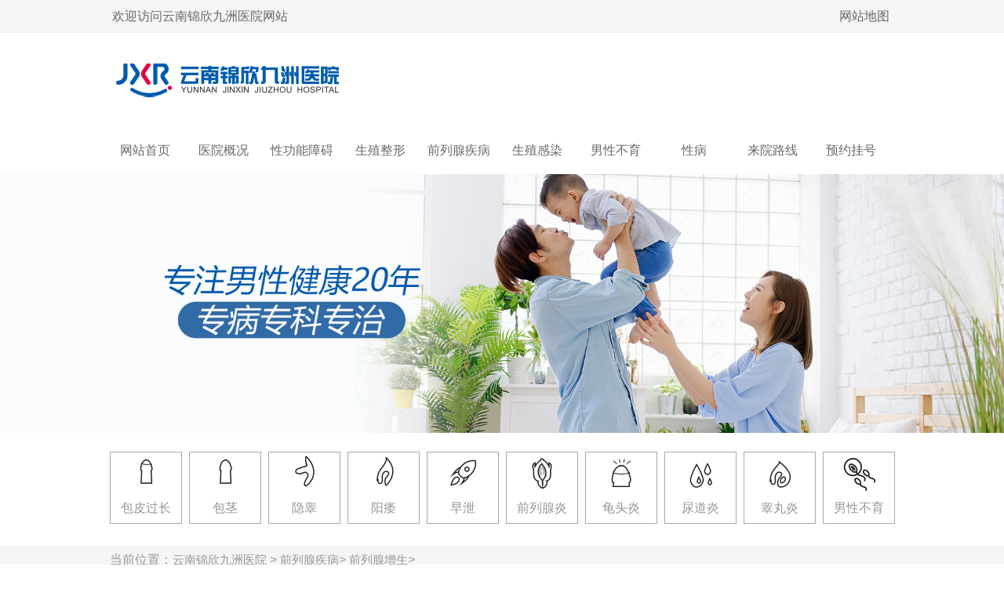

--- FILE ---
content_type: text/html; charset=UTF-8
request_url: https://www.newivf.net/116
body_size: 3769
content:
<!doctype html>

<html>
<head>
<meta charset="utf-8">
<meta name="location" content="province=云南;city=昆明">
<meta http-equiv="Cache-Control" content="no-siteapp">
<meta http-equiv="Cache-Control" content="no-transform">
<title>前列腺增生晚期症状是什么? - 云南锦欣九洲医院</title>
<meta name="keywords" content="前列腺增生晚期症">
<meta name="description" content="前列腺增生晚期症状是什么?任何疾病到了晚期治疗都是相当的麻烦的，而起那时候给身体造成的伤害是巨大的，所以大家不可拖延治疗时间。下面是对前列腺增生晚期症状的介绍。">
<link rel="canonical" href="https://www.newivf.net/116">
<link href="//img.89qw.com/img/hn/cszs/newivf.net/pc/css/index.css" rel="stylesheet" media="screen" type="text/css">
<script type="text/javascript" src="//img.89qw.com/img/hn/cszs/newivf.net/pc/js/jquery.js"></script> 

</head>

<body>

<div class="head_top">
  <div class="head_top_content">
    <div class="head_top_content_left"> <span>欢迎访问云南锦欣九洲医院网站</span> </div>
    <div class="head_top_content_right">
      <ul>
        <li><a href="https://www.newivf.net/sitemap/category.xml" target="_blank">网站地图</a><span></span></li>
      </ul>
    </div>
  </div>
</div>
<div class="head_logo">
  <div class="head_logo_content">
    <div class="head_logo_content_left"> <img src="//img.89qw.com/img/hn/cszs/newivf.net/pc/images/website-logo.png" border="0" width="300" height="100" alt="云南锦欣九洲医院"> </div>
    <div class="head_logo_content_right">
      <div class="head_logo_content_right_top">
        <ul>
          <li>
            <h2><a href="https://www.newivf.net" title="网站首页">网站首页</a></h2>
          </li><li>
            <h2><a href="https://www.newivf.net/1/" title="医院概况">医院概况</a></h2>
          </li><li>
            <h2><a href="https://www.newivf.net/3/" title="性功能障碍">性功能障碍</a></h2>
          </li><li>
            <h2><a href="https://www.newivf.net/4/" title="生殖整形">生殖整形</a></h2>
          </li><li>
            <h2><a href="https://www.newivf.net/5/" title="前列腺疾病">前列腺疾病</a></h2>
          </li><li>
            <h2><a href="https://www.newivf.net/6/" title="生殖感染">生殖感染</a></h2>
          </li><li>
            <h2><a href="https://www.newivf.net/7/" title="男性不育">男性不育</a></h2>
          </li><li>
            <h2><a href="https://www.newivf.net/8/" title="性病">性病</a></h2>
          </li><li>
            <h2><a href="https://www.newivf.net/2/" title="来院路线">来院路线</a></h2>
          </li>
          <li>
            <h2><a href="https://www.newivf.net/style/swt/" target="_blank" rel="nofollow" title="预约挂号">预约挂号</a></h2>
          </li>
        </ul>
      </div>
    </div>
  </div>
</div>
<div class="banner"> <a href="https://www.newivf.net/style/swt/" target="_blank" rel="nofollow"><img src="//img.89qw.com/img/hn/cszs/newivf.net/pc/images/banner.jpg" alt="云南锦欣九洲医院"></a> </div>
<div class="head_jibing">
  <ul>
    <li class="a0">
      <h3><a href="https://www.newivf.net/12/" title="包皮过长">包皮过长</a></h3>
    </li>
    <li class="a1">
      <h3><a href="https://www.newivf.net/13/" title="包茎">包茎</a></h3>
    </li>
    <li class="a2">
      <h3><a href="https://www.newivf.net/14/" title="隐睾">隐睾</a></h3>
    </li>
    <li class="a3">
      <h3><a href="https://www.newivf.net/10/" title="阳痿">阳痿</a></h3>
    </li>
    <li class="a4">
      <h3><a href="https://www.newivf.net/9/" title="早泄">早泄</a></h3>
    </li>
    <li class="a5">
      <h3><a href="https://www.newivf.net/15/" title="前列腺炎">前列腺炎</a></h3>
    </li>
    <li class="a6">
      <h3><a href="https://www.newivf.net/21/" title="龟头炎">龟头炎</a></h3>
    </li>
    <li class="a7">
      <h3><a href="https://www.newivf.net/22/" title="尿道炎">尿道炎</a></h3>
    </li>
    <li class="a8">
      <h3><a href="https://www.newivf.net/23/" title="睾丸炎">睾丸炎</a></h3>
    </li>
    <li class="a9">
      <h3><a href="https://www.newivf.net/7/" title="男性不育">男性不育</a></h3>
    </li>
  </ul>
</div>


<div class="position">
  <p>当前位置：<a href="https://www.newivf.net">云南锦欣九洲医院</a> > <a href='https://www.newivf.net/5/'> 前列腺疾病</a>> <a href='https://www.newivf.net/17/'> 前列腺增生</a>>  </p>
</div>
<div class="article">
  <div class="article_l">
    <div class="article_l_a">
      <dl>
        <dt>
          <h1>前列腺增生晚期症状是什么?</h1>
        </dt>
        <dd> <span><a href="https://www.newivf.net">云南锦欣九洲医院</a></span> <span>2021-03-06</span></dd>
        <dd>					 <p><strong>前列腺增生晚期症状是什么?</strong>前列腺增生的发病率也是不断的上升，而且一直困扰着男性朋友。所以，男性朋友应该多了解这方面的知识，对您预防保健治疗都是有利的。那么前列腺增生晚期症状有哪些呢?</p><p><strong>前列腺增生晚期症状是什么?前列腺增生的完全症状有：</strong></p><p>1、排尿时间明显延长，尿不成线，尿程极短，有时淋湿衣带。</p><p>2、膀胱功能已代偿不全，或会原在150毫开以上，可达400-500毫升，或完全不能自行排尿，形成了慢性尿潴留。</p><p>3、尿频尿急更为加重，排尿次数增多以夜尿增多最为明显。如合并感染或结石，则出现尿痛和尿急。</p><p>4、排尿困难呈进行性加重，每次排尿需借助增加腹压方可排出，每次尿量明显减少，或出现严重尿淋沥，犹如尿失禁，有的病人常有遗尿现象。</p><p>&nbsp;</p><p><strong>上面对前列腺增生晚期症状进行了介绍。</strong>知道了前列腺增生晚期症状以后，大家一定要尽早的治疗前列腺增生，不可等到其出现晚期症状，那样在治疗是相当麻烦的。</p>					 				</dd>
      </dl>
      <ul>
        <li>上一篇：<a href="https://www.newivf.net/115" target="_self">前列腺增生有哪些前期预兆?</a> </li>
        <li>下一篇：<a href="https://www.newivf.net/117" target="_self">前列腺增生诊断标准是什么</a> </li>
      </ul>
    </div>
    <div class="article_l_b">
      <dl>
        <dt> <span>相关阅读</span> </dt>
        <dd>
          <ul><li><a href="https://www.newivf.net/661" title="浅谈前列腺增生症的一级预防">浅谈前列腺增生症的一级预防</a></li><li><a href="https://www.newivf.net/660" title="亚洲男性多喝绿茶 防前列腺增生">亚洲男性多喝绿茶 防前列腺增生</a></li><li><a href="https://www.newivf.net/659" title="每天做四组动作保护前列腺">每天做四组动作保护前列腺</a></li><li><a href="https://www.newivf.net/658" title="预防前列腺增生症 3招搞定">预防前列腺增生症 3招搞定</a></li><li><a href="https://www.newivf.net/657" title="前列腺增生症的二级预防">前列腺增生症的二级预防</a></li><li><a href="https://www.newivf.net/656" title="憋尿会憋出前列腺增生吗？">憋尿会憋出前列腺增生吗？</a></li><li><a href="https://www.newivf.net/655" title="社会老龄化，50岁以上男性应做的前列腺检查">社会老龄化，50岁以上男性应做的前列腺检查</a></li><li><a href="https://www.newivf.net/654" title="小心！冬季腺增生易“恶化”">小心！冬季腺增生易“恶化”</a></li></ul>
        </dd>
      </dl>
    </div>
  </div>
  <div class="article_r"> 
    
    <div class="list_r_a">
  <dl>
    <dt> 预约中心<span>/</span><span>REGISTER</span> </dt>
    <dd>
      <ul>
        <li class="li-a"><a href="https://www.newivf.net/style/swt/" target="_blank" rel="nofollow" title="健康咨询">健康咨询</a></li>
        <li class="li-b"><a href="https://www.newivf.net/style/swt/" target="_blank" rel="nofollow" title="预约挂号">预约挂号</a></li>
        <li class="li-c"><a href="https://www.newivf.net/style/swt/" target="_blank" rel="nofollow" title="QQ咨询">QQ咨询</a></li>
        <li class="li-d"><a href="https://www.newivf.net/2/" title="来院路线">来院路线</a></li>
      </ul>
    </dd>
  </dl>
</div>
<div class="list_r_c">
  <dl>
    <dt> 资讯动态<span>/</span><span>NEWS</span> </dt>
    <dd>
      <ul><li><a href="https://www.newivf.net/661" title="浅谈前列腺增生症的一级预防">浅谈前列腺增生症的一级预防</a></li><li><a href="https://www.newivf.net/660" title="亚洲男性多喝绿茶 防前列腺增生">亚洲男性多喝绿茶 防前列腺增生</a></li><li><a href="https://www.newivf.net/659" title="每天做四组动作保护前列腺">每天做四组动作保护前列腺</a></li><li><a href="https://www.newivf.net/658" title="预防前列腺增生症 3招搞定">预防前列腺增生症 3招搞定</a></li><li><a href="https://www.newivf.net/657" title="前列腺增生症的二级预防">前列腺增生症的二级预防</a></li><li><a href="https://www.newivf.net/656" title="憋尿会憋出前列腺增生吗？">憋尿会憋出前列腺增生吗？</a></li><li><a href="https://www.newivf.net/655" title="社会老龄化，50岁以上男性应做的前列腺检查">社会老龄化，50岁以上男性应做的前列腺检查</a></li><li><a href="https://www.newivf.net/654" title="小心！冬季腺增生易“恶化”">小心！冬季腺增生易“恶化”</a></li></ul>
    </dd>
  </dl>
</div>
<div class="list_r_d">
  <dl>
    <dt> 热点关注<span>/</span><span>HOT</span> </dt>
    <dd>
      <ul><li><a href="https://www.newivf.net/135" title="前列腺增生常见的四大症状">前列腺增生常见的四大症状</a></li><li><a href="https://www.newivf.net/136" title="前列腺增生患者饮食禁忌">前列腺增生患者饮食禁忌</a></li><li><a href="https://www.newivf.net/137" title="如何预防前列腺增生的发生？">如何预防前列腺增生的发生？</a></li><li><a href="https://www.newivf.net/138" title="如何预防前列腺增生疾病好">如何预防前列腺增生疾病好</a></li><li><a href="https://www.newivf.net/139" title="前列腺炎具有哪些注意事项呢">前列腺炎具有哪些注意事项呢</a></li><li><a href="https://www.newivf.net/140" title="前列腺增生预防和治疗措施">前列腺增生预防和治疗措施</a></li><li><a href="https://www.newivf.net/141" title="前列腺增生预防和注意事项">前列腺增生预防和注意事项</a></li><li><a href="https://www.newivf.net/142" title="前列腺增生肥大的预防">前列腺增生肥大的预防</a></li></ul>
    </dd>
  </dl>
</div>
 
    
  </div>
</div>
<div class="clear"></div>

<div class="footer">
  <div class="footer_a">
    <table>
      <tbody>
        <tr><td><table>
              <tbody>
                <tr>
                  <th><h3><a href="https://www.newivf.net/3/" title="性功能障碍">性功能障碍</a></h3>
                  </th>
                </tr><tr>
                  <td><h4><a href="https://www.newivf.net/9/" title="早泄">早泄</a></h4></td>
                </tr><tr>
                  <td><h4><a href="https://www.newivf.net/10/" title="阳痿">阳痿</a></h4></td>
                </tr><tr>
                  <td><h4><a href="https://www.newivf.net/11/" title="射精障碍">射精障碍</a></h4></td>
                </tr></tbody>
            </table></td><td><table>
              <tbody>
                <tr>
                  <th><h3><a href="https://www.newivf.net/4/" title="生殖整形">生殖整形</a></h3>
                  </th>
                </tr><tr>
                  <td><h4><a href="https://www.newivf.net/12/" title="包皮">包皮</a></h4></td>
                </tr><tr>
                  <td><h4><a href="https://www.newivf.net/13/" title="包茎">包茎</a></h4></td>
                </tr><tr>
                  <td><h4><a href="https://www.newivf.net/14/" title="隐睾">隐睾</a></h4></td>
                </tr></tbody>
            </table></td><td><table>
              <tbody>
                <tr>
                  <th><h3><a href="https://www.newivf.net/5/" title="前列腺疾病">前列腺疾病</a></h3>
                  </th>
                </tr><tr>
                  <td><h4><a href="https://www.newivf.net/15/" title="前列腺炎">前列腺炎</a></h4></td>
                </tr><tr>
                  <td><h4><a href="https://www.newivf.net/16/" title="前列腺肥大">前列腺肥大</a></h4></td>
                </tr><tr>
                  <td><h4><a href="https://www.newivf.net/17/" title="前列腺增生">前列腺增生</a></h4></td>
                </tr><tr>
                  <td><h4><a href="https://www.newivf.net/18/" title="前列腺痛">前列腺痛</a></h4></td>
                </tr><tr>
                  <td><h4><a href="https://www.newivf.net/19/" title="前列腺囊肿">前列腺囊肿</a></h4></td>
                </tr><tr>
                  <td><h4><a href="https://www.newivf.net/20/" title="前列腺钙化">前列腺钙化</a></h4></td>
                </tr></tbody>
            </table></td><td><table>
              <tbody>
                <tr>
                  <th><h3><a href="https://www.newivf.net/6/" title="生殖感染">生殖感染</a></h3>
                  </th>
                </tr><tr>
                  <td><h4><a href="https://www.newivf.net/21/" title="龟头炎">龟头炎</a></h4></td>
                </tr><tr>
                  <td><h4><a href="https://www.newivf.net/22/" title="尿道炎">尿道炎</a></h4></td>
                </tr><tr>
                  <td><h4><a href="https://www.newivf.net/23/" title="睾丸炎">睾丸炎</a></h4></td>
                </tr><tr>
                  <td><h4><a href="https://www.newivf.net/24/" title="附睾炎">附睾炎</a></h4></td>
                </tr><tr>
                  <td><h4><a href="https://www.newivf.net/25/" title="精囊炎">精囊炎</a></h4></td>
                </tr><tr>
                  <td><h4><a href="https://www.newivf.net/26/" title="膀胱炎">膀胱炎</a></h4></td>
                </tr></tbody>
            </table></td><td><table>
              <tbody>
                <tr>
                  <th><h3><a href="https://www.newivf.net/7/" title="男性不育">男性不育</a></h3>
                  </th>
                </tr><tr>
                  <td><h4><a href="https://www.newivf.net/27/" title="精液异常">精液异常</a></h4></td>
                </tr><tr>
                  <td><h4><a href="https://www.newivf.net/28/" title="死精症">死精症</a></h4></td>
                </tr><tr>
                  <td><h4><a href="https://www.newivf.net/29/" title="少精症">少精症</a></h4></td>
                </tr><tr>
                  <td><h4><a href="https://www.newivf.net/30/" title="无精症">无精症</a></h4></td>
                </tr><tr>
                  <td><h4><a href="https://www.newivf.net/31/" title="弱精症">弱精症</a></h4></td>
                </tr><tr>
                  <td><h4><a href="https://www.newivf.net/32/" title="精索静脉曲张">精索静脉曲张</a></h4></td>
                </tr></tbody>
            </table></td><td><table>
              <tbody>
                <tr>
                  <th><h3><a href="https://www.newivf.net/8/" title="性病">性病</a></h3>
                  </th>
                </tr><tr>
                  <td><h4><a href="https://www.newivf.net/34/" title="梅毒">梅毒</a></h4></td>
                </tr><tr>
                  <td><h4><a href="https://www.newivf.net/35/" title="尖锐湿疣">尖锐湿疣</a></h4></td>
                </tr><tr>
                  <td><h4><a href="https://www.newivf.net/36/" title="淋病">淋病</a></h4></td>
                </tr><tr>
                  <td><h4><a href="https://www.newivf.net/37/" title="生殖器疱疹">生殖器疱疹</a></h4></td>
                </tr></tbody>
            </table></td></tr>
      </tbody>
    </table>
  </div>
  <div class="footer_b"> <a href="https://www.newivf.net" title="返回首页">返回首页</a><a href="https://www.newivf.net/1/">医院概况</a><a href="https://www.newivf.net/2/">来院路线</a><a href="https://www.newivf.net/3/">性功能障碍</a><a href="https://www.newivf.net/4/">生殖整形</a><a href="https://www.newivf.net/5/">前列腺疾病</a><a href="https://www.newivf.net/6/">生殖感染</a><a href="https://www.newivf.net/7/">男性不育</a><a href="https://www.newivf.net/8/">性病</a><a href="https://www.newivf.net/style/swt/" target="_blank" rel="nofollow">预约挂号</a> <a href="https://www.newivf.net/sitemap/category.xml" target="_blank">网站地图</a> </div>
  <div class="footer_c">
    <p><a href="https://www.newivf.net">云南锦欣九洲医院</a></p>
    <p>门诊时间：8:00 - 21:00（节假日无休）</p>
    <p>医院地址：昆明市白云路229号</p>
    <p>本站内容仅供咨询参考，不代替您的医生或其他医务人员的建议，更不宜作为自行诊断或治疗依据</p>
    <p>如果您对自己健康方面的问题有疑问，请及时到医院就诊！</p>
  </div>
</div>

<script defer src="https://static.cloudflareinsights.com/beacon.min.js/vcd15cbe7772f49c399c6a5babf22c1241717689176015" integrity="sha512-ZpsOmlRQV6y907TI0dKBHq9Md29nnaEIPlkf84rnaERnq6zvWvPUqr2ft8M1aS28oN72PdrCzSjY4U6VaAw1EQ==" data-cf-beacon='{"version":"2024.11.0","token":"98f0f106ac144efaa5b912a557853aee","r":1,"server_timing":{"name":{"cfCacheStatus":true,"cfEdge":true,"cfExtPri":true,"cfL4":true,"cfOrigin":true,"cfSpeedBrain":true},"location_startswith":null}}' crossorigin="anonymous"></script>
</body>
</html>

--- FILE ---
content_type: text/css
request_url: https://img.89qw.com/img/hn/cszs/newivf.net/pc/css/index.css
body_size: 6695
content:
@charset "utf-8";

	/* CSS Document */

* {

	margin:0px;

	padding:0px;

}

ul,li,ol,h1,h2,h3,h4,h5,h6 {

	margin:0px;

	padding:0px;

	font-weight:normal;

}

ul,li,ol {

	list-style:none;

}

a {

	text-decoration:none;

	overflow:hidden;

}

a:hover {

	text-decoration:underline;

}

img {

	border:none;

}

.clear {

	clear:both;

	height:0px;

	overflow:hidden;

}

.div {

	width:100%;

	background:#ffffff;

	margin:0px auto;

	overflow:hidden;

}

body {

	background:#ffffff;

	font-size:15px;

	font-family:"宋体";

	margin:0px auto;

	position:relative;

}

.head_top {

	height:40px;

	line-height:40px;

	border-bottom:1px solid #f0f0f0;

	border-top:1px solid #f0f0f0;

	color:#676767;

	overflow:hidden;

	background:#f5f5f5;

}

.head_top_content {

	width:1000px;

	height:40px;

	margin:0px auto;

}

.head_top_content_left {

	width:400px;

	height:40px;

	float:left;

}

.head_top_content_left h1 {

	font-size:16px;

	font-family:"arial",微软雅黑;

	color:#676767;

	float:left;

}

.head_top_content_left span {

	font-size:16px;

	font-family:"arial",微软雅黑;

	color:#676767;

	float:left;

	padding-left:3px;

}

.head_top_content_right {

	width:600px;

	height:40px;

	float:right;

	text-align:right;

}

.head_top_content_right ul {

	width:600px;

	height:40px;

}

.head_top_content_right ul li {

	width:80px;

	height:40px;

	text-align:left;

	float:right;

}

.head_top_content_right ul li span {

	width:10px;

	height:40px;

	font-family:"arial",微软雅黑;

	color:#676767;

	text-align:center;

	float:left;

	position:relative;

}

.head_top_content_right ul li a {

	font-size:16px;

	font-family:"arial",微软雅黑;

	color:#676767;

}

.head_top_content_right ul li a:hover {

	color:#000000;

}

.head_logo {

	width:100%;

	background:#ffffff;

}

.head_logo_content {

	width:1000px;

	margin:0px auto;

}

.head_logo_content_left {

	width:320px;

	height:120px;

	font-family:"arial",微软雅黑;

	font-size:16px;

}

.head_logo_content_left img {

	width:300px;

	height:120px;

	float:left;

}

.head_logo_content_right {

	width:1000px;

	margin-bottom: 0px;

}

.head_logo_content_right_top {

	height:30px;

	margin-top:20px;

}

.head_logo_content_right_top ul {

	height:30px;

}

.head_logo_content_right_top ul li {

	width:95px;

	height:30px;

	float:left;

	padding-left:5px;
	margin-bottom: 10px;

}

.head_logo_content_right_top ul li h2 {

	width:80px;

	height:30px;

	float:left;

	font-family:"arial",微软雅黑;

	font-size:16px;

	color:696969;

}

.head_logo_content_right_top ul li h2 a {

	width:80px;

	height:25px;

	font-family:"arial",微软雅黑;

	font-size:16px;

	color:#696969;

	text-align:center;

	display:block;

}

.head_logo_content_right_top ul li h2 a:hover {

	color:#ffffff;

	width:80px;

	height:25px;

	border-right:1px solid #2aa8d9;

	border-bottom:1px solid #2aa8d9;

	background:#60bff2;

	border-radius:30px;

	text-decoration:none;

	padding-top:1px;

}

.head_logo_content_right_bottom {

	width:666px;

	height:50px;

	padding-top:5px;

	padding-left:8px;

}

.head_logo_content_right_bottom input {

	width:555px;

	height:35px;

	font-size:16px;

	color:#868686;

	font-family:"微软雅黑";

	text-indent:1em;

}

.head_logo_content_right_bottom input:focus{

        outline:none;

}

.head_logo_content_right_bottom .anniu2 {

	width:100px;

	height:39px;

	float:right;

	padding-right:15px;

	font-size:16px;

	color:#868686;

	cursor:pointer;

	border:1px solid #a9a9a9;

	text-align:center;

	padding-bottom:4px;

	background:#ffffff;

}

.head_logo_content_right_bottom .anniu2:hover {

	width:100px;

	height:39px;

	background:#60bff2;

	color:#ffffff;

	border:none;

	border-right:1px solid #2aa8d9;

	border-bottom:1px solid #2aa8d9;

}

.banner{max-width: 1920px;margin: 0 auto;}

.banner img{width: 100%;}

.index_show {

	position:relative;

	z-index:2;

	width:100%;

	background:#fff;

}

.bxslider {

	height:400px;

	overflow:hidden;

	width:100%;

}

.bxslider li {

	width:100%;

	height:400px;

	overflow:hidden;

}

.bxslider .item1 {

	

}

.bxslider .item2 {

	

}

.bxslider .item3 {

	

}

.bx-controls {

	display:none;

}

#bx-pager {

	position:absolute;

	left:50%;

	bottom:-15px;

	z-index:10;

	margin-left:-90px;

	

	padding-bottom:30px;

}

#bx-pager a {

	float:left;

	width:40px;

	height:40px;

	margin:0px 5px;

	line-height:40px;

	border-radius:100px;

	text-align:center;

	font-size:25px;

	background:#fff;

	color:#999;

	font-family:"arial";

	border-right:1px solid #cdcdcd;

	border-bottom:1px solid #cdcdcd;

}

#bx-pager a:hover {

	text-decoration:none;

}

#bx-pager .active {

	position:relative;

	background:#60bff2;

	color:#ffffff;

	font-family:"arial";

	border-right:1px solid #2aa8d9;

	border-bottom:1px solid #2aa8d9;

}

#bx-pager .active::before {

	content:'';

	position:absolute;

	top:-10px;

	left:25px;

	border:5px solid transparent;

	border-bottom:5px solid #fd825c;

}

.head_jibing {

	width:100%;

	height:100px;

	margin:20px auto;

}

.head_jibing ul {

	width:1001px;

	height:100px;

	margin:0px auto;

}

.head_jibing ul li {

	width:92px;

	height:92px;

	float:left;

}

.head_jibing ul li h3 {

	width:92px;

	height:92px;

}

.head_jibing ul li h3 a {

	width:92px;

	height:30px;

	display:block;

	font-family:"微软雅黑",arial;

	font-size:16px;

	color:#969696;

	padding-top:62px;

}

.head_jibing ul li h3 a:hover {

	text-decoration:none;

	color:#ffffff;

}

.a0 {

	width:92px;

	margin-right:9px;

	height:92px;

	display:block;

	background:url(../images/a0.jpg);

	text-align:center;

}

.a1 {

	width:92px;

	margin-right:9px;

	height:92px;

	display:block;

	background:url(../images/a1.jpg);

	text-align:center;

}

.a2 {

	width:92px;

	margin-right:9px;

	height:92px;

	display:block;

	background:url(../images/a2.jpg);

	text-align:center;

}

.a3 {

	width:92px;

	margin-right:9px;

	height:92px;

	display:block;

	background:url(../images/a3.jpg);

	text-align:center;

}

.a4 {

	width:92px;

	margin-right:9px;

	height:92px;

	display:block;

	background:url(../images/a4.jpg);

	text-align:center;

}

.a5 {

	width:92px;

	margin-right:9px;

	height:92px;

	display:block;

	background:url(../images/a5.jpg);

	text-align:center;

}

.a6 {

	width:92px;

	margin-right:9px;

	height:92px;

	display:block;

	background:url(../images/a6.jpg);

	text-align:center;

}

.a7 {

	width:92px;

	margin-right:9px;

	height:92px;

	display:block;

	background:url(../images/a7.jpg);

	text-align:center;

}

.a8 {

	width:92px;

	margin-right:9px;

	height:92px;

	display:block;

	background:url(../images/a8.jpg);

	text-align:center;

}

.a9 {

	width:92px;

	margin-right:0px;

	height:92px;

	display:block;

	background:url(../images/a9.jpg);

	text-align:center;

}

.a0:hover {

	width:92px;

	margin-right:9px;

	height:92px;

	display:block;

	background:url(../images/a0.png),#60bff2;

	text-align:center;

}

.a1:hover {

	width:92px;

	margin-right:9px;

	height:92px;

	display:block;

	background:url(../images/a1.png),#60bff2;

	text-align:center;

}

.a2:hover {

	width:92px;

	margin-right:9px;

	height:92px;

	display:block;

	background:url(../images/a2.png),#60bff2;

	text-align:center;

}

.a3:hover {

	width:92px;

	margin-right:9px;

	height:92px;

	display:block;

	background:url(../images/a3.png),#60bff2;

	text-align:center;

}

.a4:hover {

	width:92px;

	margin-right:9px;

	height:92px;

	display:block;

	background:url(../images/a4.png),#60bff2;

	text-align:center;

}

.a5:hover {

	width:92px;

	margin-right:9px;

	height:92px;

	display:block;

	background:url(../images/a5.png),#60bff2;

	text-align:center;

}

.a6:hover {

	width:92px;

	margin-right:9px;

	height:92px;

	display:block;

	background:url(../images/a6.png),#60bff2;

	text-align:center;

}

.a7:hover {

	width:92px;

	margin-right:9px;

	height:92px;

	display:block;

	background:url(../images/a7.png),#60bff2;

	text-align:center;

}

.a8:hover {

	width:92px;

	margin-right:9px;

	height:92px;

	display:block;

	background:url(../images/a8.png),#60bff2;

	text-align:center;

}

.a9:hover {

	width:92px;

	margin-right:0px;

	height:92px;

	display:block;

	background:url(../images/a9.png),#60bff2;

	text-align:center;

}

.about {

	width:1000px;

	height:340px;

	margin:20px auto;

}

.about_a {

	width:305px;

	height:340px;

	float:left;

}

.about_a_1 {

	width:305px;

	height:32px;

	border-bottom:1px solid #cdcdcd;

}

.about_a_1 h2 {

	width:200px;

	height:32px;

	float:left;

	font-size:18px;

	font-family:"微软雅黑";

	color:#60bff2;

}

.about_a_1 h2 span {

	font-size:16px;

	font-family:"arial";

	color:#0b0a0a;

	padding-left:10px;

}

.about_a_1 a {

	width:65px;

	height:25px;

	padding-top:7px;

	display:block;

	float:right;

	font-size:14px;

	font-family:"arial";

	color:#cdcdcd;

	text-align:right;

}

.about_a_1 a:hover {

	color:#000000;

}

.about_a_2 {

	width:305px;

	height:170px;

	margin:10px auto;

}

.about_a_2 img {

	width:305px;

	height:170px;

	border:none;

	margin:0px auto;

}

.about_a_3 {

	width:305px;

	height:125px;

	margin:10px auto;

	border-top:1px solid #cdcdcd;

	padding-top:10px;

}

.about_a_3 dt {

	width:305px;

	height:25px;

	font-size:15px;

	font-family:"微软雅黑";

	color:#454545;

	padding-top:10px;

}

.about_a_3 dd {

	width:305px;

	height:100px;

	font-size:14px;

	font-family:"微软雅黑";

	color:#969696;

	text-align:justify;

	line-height:22px;

}

.about_a_3 dd a {

	font-size:14px;

	font-family:"微软雅黑";

	color:#969696;

	display:inline;

}

.about_a_3 dd a:hover {

	color:#000000;

}

.about_b {

	width:390px;

	height:340px;

	float:left;

}

.about_b_1 {

	width:350px;

	height:360px;

	margin:0px auto;

}

.about_b_1_1 {

	width:350px;

	height:32px;

	margin:0px auto;

	border-bottom:1px solid #cdcdcd;

}

.about_b_1_1 h2 {

	width:200px;

	height:32px;

	margin:0px auto;

	float:left;

	font-size:18px;

	font-family:"微软雅黑";

	color:#60bff2;

}

.about_b_1_1 h2 span {

	font-size:16px;

	font-family:"arial";

	color:#0b0a0a;

	padding-left:10px;

}

.about_b_1_1 a {

	width:65px;

	height:25px;

	padding-top:7px;

	display:block;

	float:right;

	font-size:14px;

	font-family:"arial";

	color:#cdcdcd;

	text-align:right;

}

.about_b_1_1 a:hover {

	color:#000000;

}

.about_b_1_2 {

	width:350px;

	margin:0px auto;

	padding-bottom:10px;

	border-bottom:1px solid #cdcdcd;

}

.about_b_1_2 ul {

	width:350px;

}

.about_b_1_2 ul li {

	width:350px;

	height:80px;

	margin-top:10px;

}

.about_b_1_2 ul li img {

	width:129px;

	height:80px;

	float:left;

}

.about_b_1_2 ul li dt {

	height:30px;

	padding-top:5px;

	text-align:left;

	padding-right:3px;

}

.about_b_1_2 ul li dt a {

	font-size:16px;

	color:#555555;

	font-family:"微软雅黑",arial;

}

.about_b_1_2 ul li dt a:hover {

	color:#000000;

}

.about_b_1_2 ul li dd {

	height:58px;

	text-indent: 2rem;

	line-height:18px;

	padding-right:3px;

	font-size:14px;

	color:#969696;

	font-family:"微软雅黑",arial;

	text-align:justify;

	display:block;

	overflow:hidden;

}

.about_b_1_2 ul li dd a {

	font-size:14px;

	color:#969696;

	font-family:"微软雅黑",arial;

	display:inline;

}

.about_b_1_2 ul li dd a:hover {

	color:#000000;

}

.about_b_1_3 {

	width:350px;

	height:111px;

	margin:0px auto;

}

.about_b_1_3 ul {

	width:350px;

	height:111px;

	margin:0px auto;

	padding-top:20px;

}

.about_b_1_3 ul li {

	width:350px;

	height:24px;

	color:#6e6e6e;

	font-family:"微软雅黑",arial;

	font-size:14px;

	float:left;

	overflow:hidden;

}

.about_b_1_3 ul li a {

	width:265px;

	height:24px;

	float:left;

	color:#969696;

	font-family:"微软雅黑",arial;

	font-size:14px;

	white-space:nowrap;

	overflow: hidden;

}

.about_b_1_3 ul li span {

	width:75px;

	height:24px;

	padding-top:3px;

	float:right;

	color:#6e6e6e;

	font-family:"arial";

	font-size:14px;

	text-align:right;

}

.about_b_1_3 ul li a:hover {

	color:#000000;

}

.about_c {

	width:305px;

	height:340px;

	float:left;

}

.about_c_1 {

	width:305px;

	height:32px;

	border-bottom:1px solid #cdcdcd;

}

.about_c_1 h2 {

	width:200px;

	height:32px;

	margin:0px auto;

	float:left;

	font-size:18px;

	font-family:"微软雅黑";

	color:#60bff2;

}

.about_c_1 h2 span {

	font-size:16px;

	font-family:"arial";

	color:#0b0a0a;

	padding-left:10px;

}

.about_c_1 a {

	width:65px;

	height:25px;

	padding-top:7px;

	display:block;

	float:right;

	font-size:14px;

	font-family:"arial";

	color:#cdcdcd;

	text-align:right;

}

.about_c_1 a:hover {

	color:#000000;

}

.about_c_2 {

	width:305px;

	height:180px;

	margin:10px auto;

	border-bottom:1px solid #cdcdcd;

}

.about_c_2 table {

	width:305px;

	height:180px;

	margin:0px auto;

}

.about_c_2 table tr {

	width:305px;

	height:30px;

	display:block;

}

.about_c_2 table tr th {

	width:100px;

	height:27px;

	padding-top:3px;

	display:block;

	float:left;

	font-size:15px;

	font-family:"微软雅黑";

	color:#969696;

	text-align:left;

	font-weight:normal;

}

.about_c_2 table tr td {

	width:200px;

	height:30px;

	font-size:14px;

	font-family:"微软雅黑";

	color:#f0f0f0;

	float:left;

}

.inpsty1 {

	width:200px;

	height:24px;

	text-indent:14px;

	font-size:14px;

	font-family:"微软雅黑";

	color:#999999;

	border:1px solid #cdcdcd;

}

.inpbox {

	width:280px;

	height:50px;

	padding-left:12px;

}

.inpsty2 {

	width:97px;

	height:30px;

	border:none;

	padding-bottom:1px;

	font-family:"微软雅黑";

	background:#f7f6f5;

	color:#969696;

	text-align:center;

	border-radius:15px;

	font-size:15px;

	border-right:1px solid #dedede;

	border-bottom:1px solid #dcdcdc;

	margin:0px 20px;

	cursor:pointer;

	display:inline-block;

}

.inpsty2:hover {

	color:#ffffff;

	background:#60bff2;

	border-bottom:1px solid #2aa8d9;

	border-right:1px solid #2aa8d9;

}

.diy {

	width:305px;

	height:34px;

}

.about_c_3 {

	width:305px;

	height:125px;

}

.about_c_3 ul {

	width:305px;

	height:85px;

}

.about_c_3 ul li {

	width:76px;

	height:85px;

	float:left;

	padding-top:12px;

}

.about_c_3 ul li a {

	width:76px;

	height:25px;

	display:block;

	font-size:15px;

	font-family:"arial",微软雅黑;

	text-align:center;

	color:#969696;

}

.b1 {

	width:76px;

	height:60px;

	display:block;

	background:url(../images/b1.png) no-repeat;

	padding-top:70px;

}

.b2 {

	width:76px;

	height:60px;

	display:block;

	background:url(../images/b2.png) no-repeat;

	padding-top:70px;

}

.b3 {

	width:76px;

	height:60px;

	display:block;

	background:url(../images/b3.png) no-repeat;

	padding-top:70px;

}

.b4 {

	width:76px;

	height:60px;

	display:block;

	background:url(../images/b4.png) no-repeat;

	padding-top:70px;

}

.b1:hover {

	width:76px;

	height:60px;

	color:#000000;

	display:block;

	background:url(../images/b1-1.png) no-repeat;

	padding-top:70px;

}

.b2:hover {

	width:76px;

	height:60px;

	color:#000000;

	display:block;

	background:url(../images/b2-2.png) no-repeat;

	padding-top:70px;

}

.b3:hover {

	width:76px;

	height:60px;

	color:#000000;

	display:block;

	background:url(../images/b3-3.png) no-repeat;

	padding-top:70px;

}

.b4:hover {

	width:76px;

	height:60px;

	color:#000000;

	display:block;

	background:url(../images/b4-4.png) no-repeat;

	padding-top:70px;

}

.other {

	width:1000px;

	height:340px;

	margin:0px auto;

}

.other_a {

	width:305px;

	height:340px;

	float:left;

}

.other_a_1 {

	width:305px;

	height:32px;

	border-bottom:1px solid #cdcdcd;

}

.other_a_1 h2 {

	width:200px;

	height:32px;

	float:left;

	font-size:18px;

	font-family:"微软雅黑";

	color:#60bff2;

}

.other_a_1 h2 span {

	font-size:16px;

	font-family:"arial";

	color:#0b0a0a;

	padding-left:10px;

}

.other_a_1 a {

	width:65px;

	height:25px;

	padding-top:7px;

	display:block;

	float:right;

	font-size:14px;

	font-family:"arial";

	color:#cdcdcd;

	text-align:right;

}

.other_a_1 a:hover {

	color:#000000;

}

.other_a_2 {

	width:305px;

	height:58px;

	margin:10px auto;

}

.other_a_2 dl {

	width:303px;

	height:56px;

	border:1px solid #cdcdcd;

	color:#cdcdcd;

}

.other_a_2 dl dt {

	width:43px;

	height:50px;

	display:block;

	float:left;

	font-family:"微软雅黑";

	font-size:16px;

	padding:8px 0px 0px 13px;

	border-right:1px solid;

}

.other_a_2 dl dd {

	width:229px;

	height:53px;

	font-family:"impact";

	font-size:35px;

	padding:7px 0 0 17px;

	display:block;

	float:right;

}

.other_a_3 {

	width:305px;

	height:230px;

	margin:10px auto;

}

.other_a_3 ul {

	width:305px;

	height:230px;

}

.other_a_3 ul li {

	width:277px;

	height:25px;

	margin-left:27px;

	color:#969696;

	list-style-type:decimal-leading-zero;

	line-height:25px;

	font-family:"arial",微软雅黑;

	text-align:left;

	color:#969696;

	background:url(../images/hot.gif) no-repeat;

}

.other_a_3 ul li a {

	width:277px;

	height:25px;

	font-size:15px;

	font-family:"arial",微软雅黑;

	color:#969696;

}

.other_a_3 ul li:hover {

	color:#60bff2;

	background:url(../images/hot-blue.gif) no-repeat;

}

.other_a_3 ul li a:hover {

	color:#000000;

}

.other_b {

	width:390px;

	height:340px;

	float:left;

}

.expert {

	width:350px;

	height:auto;

	padding:0px 20px;

}

.expert .hd {

	height:29px;

	margin:10px auto;

	width:140px;

}

.expert .hd {

	height:29px;

	margin:10px auto;

	width:140px;

}

.expert .bd {

	margin:0px auto auto;

	width:350px;

}

.expert .bd dl {

	margin:0px auto auto;

	width:350px;

}

.expert .bd dl dt {

	width:350px;

	height:32px;

	border-bottom:1px solid #cdcdcd;

}

.expert .bd dl dt h2 {

	width:200px;

	height:32px;

	float:left;

	font-size:18px;

	font-family:"arial",微软雅黑;

	color:#60bff2;

}

.expert .bd dl dt h2 span {

	font-size:16px;

	font-family:"arial";

	color:#0b0a0a;

	padding-left:10px;

}

.expert .bd dl dt a {

	width:65px;

	height:25px;

	padding-top:7px;

	display:block;

	float:right;

	font-size:14px;

	font-family:"arial";

	color:#cdcdcd;

	text-align:right;

}

.expert .bd dl dd {

	width:350px;

}

.expert .bd dd ul {

	overflow:hidden;

	width:350px;

	margin-top:10px;

}

.expert .bd dd ul .imgli .onimg {

	width:350px;

	height:117px;

	display:block;

	margin-bottom:5px;

	text-indent:0px;

}

.expert .bd dd ul .imgli {

	display:none;

	padding-bottom:0 !important;

}

.expert .bd dd ul .imgli img {

	border:none;

	width:350px;

	height:117px;

	padding-bottom:5px;

}

.expert .bd dd ul .imgli_on {

	display:block;

}

.expert .bd dd ul li {

	font-size:0;

	overflow:hidden;

	padding-bottom:5px;

	vertical-align:bottom;

	width:350px;

}

.expert .bd dd ul li a {

	background:none repeat scroll 0 0 #fafafa;

	color:#969696;

	display:block;

	float:left;

	font-size:15px;

	height:39px;

	line-height:39px;

	text-align:left;

	width:171px;

	font-family:"arial",微软雅黑;

	border-right:1px solid #cdcdcd;

	border-bottom:1px solid #cdcdcd;

	text-indent:10px;

}

.expert .bd dd ul li .end {

	float:right;

}

.expert .bd dd ul li .ontab {

	background:none repeat scroll 0 0 #fafafa;

	color:#646464;

	border-bottom:1px solid #cdcdcd;

	border-right:1px solid #cdcdcd;

	text-decoration:none;

}

.expert .bd dd ul .imgli a {

	display:none;

	float:none;

	font-size:0;

	height:127px;

	line-height:0;

	text-align:left;

	width:347px;

}

.other_c {

	width:305px;

	height:340px;

	float:left;

}

.other_c_1 {

	width:305px;

	height:32px;

	border-bottom:1px solid #cdcdcd;

}

.other_c_1 h2 {

	width:200px;

	height:32px;

	margin:0px auto;

	float:left;

	font-size:18px;

	font-family:"微软雅黑";

	color:#60bff2;

}

.other_c_1 h2 span {

	font-size:16px;

	font-family:"arial";

	color:#0b0a0a;

	padding-left:10px;

}

.other_c_1 a {

	width:65px;

	height:25px;

	padding-top:7px;

	display:block;

	float:right;

	font-size:14px;

	font-family:"arial";

	color:#cdcdcd;

	text-align:right;

}

.other_c_1 a:hover {

	color:#000000;

}

.other_c_2 {

	width:305px;

	height:230px;

	margin:10px auto;

}

.other_c_2 ul {

	width:305px;

	height:auto;

}

.other_c_2 ul li {

	width:305px;

	height:105px;

	float:left;

	margin-bottom:10px;

}

.other_c_2 ul li img {

	width:88px;

	height:103px;

	float:left;

	border:1px solid #cdcdcd;

}

.other_c_2 ul li dl {

	width:205px;

	height:105px;

	float:right;

}

.other_c_2 ul li dt {

	width:205px;

	height:30px;

	padding-top:7px;

	display:block;

	float:left;

	color:#969696;

	font-size:15px;

	font-family:"微软雅黑";

}

.other_c_2 ul li dt span {

	width:150px;

	height:30px;

	display:block;

	font-size:15px;

	font-family:"微软雅黑";

	float:right;

	text-align:left;

	color:#969696;

}

.other_c_2 ul li dd {

	width:205px;

	height:65px;

	float:left;

	font-size:14px;

	font-family:"微软雅黑";

	text-align:justify;

	color:#969696;

}

.other_c_2 ul li dd a {

	font-size:14px;

	font-family:"微软雅黑",arial;

	color:#969696;

	display:inline;

}

.other_c_2 ul li dd a:hover {

	color:#000000;

}

.other_c_3 {

	width:305px;

	height:56px;

	margin:0px auto;

}

.other_c_3 ul {

	width:305px;

	height:56px;

	border-bottom:1px solid #cdcdcd;

}

.other_c_3 ul li {

	width:305px;

	height:25px;

}

.other_c_3 ul li span {

	width:80px;

	height:25px;

	display:block;

	float:left;

	font-size:15px;

	font-family:"微软雅黑",arial;

	color:#969696;

}

.other_c_3 ul li a {

	font-size:15px;

	font-family:"微软雅黑",arial;

	color:#969696;

}

.other_c_3 ul li a:hover {

	color:#000000;

}

.illness {

	width:1000px;

	height:340px;

	margin:20px auto;

}

.illness_a {

	width:210px;

	height:340px;

	float:left;

}

.illness_a dl {

	width:210px;

	height:340px;

	float:left;

}

.illness_a dl dt {

	width:1000px;

	height:32px;

	border-bottom:1px solid #cdcdcd;

}

.illness_a dl dt h2 {

	width:210px;

	height:32px;

	float:left;

	font-size:18px;

	font-family:"微软雅黑",arial;

	color:#60bff2;

}

.illness_a dl dt h2 span {

	font-size:16px;

	font-family:"arial";

	color:#0b0a0a;

	padding-left:5px;

}

.illness_a dl dd {

	width:201px;

	height:33px;

	margin-top:10px;

	color:#969696;

	padding-bottom:2px;

}

.illness_a dl dd h3 {

	width:198px;

	height:29px;

	text-align:center;

}

.illness_a dl dd h3 a {

	width:198px;

	height:29px;

	font-size:16px;

	font-family:"微软雅黑",arial;

	background:#ffffff;

	color:#969696;

	border:1px solid #cdcdcd;

	display:block;

	padding:4px 0px 0px 0px;

}

.illness_a dl dd h3 a:hover {

	background:#60bff2;

	color:#ffffff;

	border-top:1px solid #60bff2;

	border-left:1px solid #60bff2;

	border-bottom:1px solid #2aa8d9;

	border-right:1px solid #2aa8d9;

	text-decoration:none;

}

.illness_a dl dd h3 a:active {

	color:#fff000;

}

.illness_b {

	width:790px;

	height:341px;

	float:right;

	display:none;

}

.illness_b table {

	width:787px;

	height:299px;

	margin-left:3px;

	margin-top:43px;

	border:1px solid #cdcdcd;

}

.illness_b table tr {

	width:787px;

	height:299px;

	border:none;

}

.illness_b table tr th {

	width:500px;

	height:299px;

	border:none;

	display:block;

	float:left;

}

.illness_b table tr th dl {

	width:500px;

	height:100px;

	display:block;

}

.illness_b table tr th dl img {

	width:160px;

	height:110px;

	float:left;

	margin:15px 0px 0px 15px;

	border:none;

}

.illness_b table tr th dl dt {

	height:20px;

	margin:6px 0px 0px 0px;

	padding:8px 12px;

	text-align:left;

	font-weight:normal;

}

.illness_b table tr th dl dt a {

	font-size:16px;

	font-family:"微软雅黑",arial;

	color:#505050;

}

.illness_b table tr th dl dt a:hover {

	color:#000000;

}

.illness_b table tr th dl dd {

	height:80px;

	padding-right:12px;

	padding-bottom: 12px;

	text-indent: 2rem;

	font-size:14px;

	font-family:"微软雅黑",arial;

	color:#969696;

	text-align:justify;

	font-weight:normal;

	list-style-type:square;

}

.illness_b table tr th dl dd a {

	font-size:14px;

	font-family:"微软雅黑",arial;

	color:#969696;

	display:inline;

}

.illness_b table tr th dl dd a:hover {

	color:#000000;

}

.illness_b table tr th ul {

	width:450px;

	height:140px;

	padding-left:20px;

	padding-top:16px;

	margin:14px 0px 0px 15px;

	border-top:1px dashed #cdcdcd;

}

.illness_b table tr th ul li {

	width:478px;

	height:25px;

	margin:0px auto;

	list-style-type:upper-latin;

	text-align:left;

	font-size:15px;

	font-family:"arial";

	color:#969696;

}

.illness_b table tr th ul li a {

	font-size:15px;

	font-family:"微软雅黑",arial;

	color:#969696;

}

.illness_b table tr th ul li a:hover {

	color:#000000;

}

.illness_b table tr th ul li span {

	width:100px;

	height:25px;

	float:right;

	font-size:15px;

	font-family:"arial";

	color:#969696;

}

.illness_b table tr th ul li span:hover {

	color:#000000;

}

.illness_b table tr td {

	width:270px;

	height:299px;

	border:none;

	display:block;

	float:right;

	border-left:1px solid #cdcdcd;

}

.illness_b table tr td dl {

	width:240px;

	min-height:100px;

	margin:15px 15px;

	float:left;

}

.illness_b table tr td dl dt {

	width:240px;

	height:30px;

	margin-bottom:5px;

	border-bottom:1px solid #cdcdcd;

	font-size:15px;

	font-family:"微软雅黑";

	color:#161616;

}

.illness_b table tr td dl dt span {

	padding:0px 5px;

	font-size:15px;

	font-family:"arial";

	color:#969696;

}

.illness_b table tr td dl dt span:hover {

	color:#000000;

}

.illness_b table tr td dl dd {

	width:240px;

	min-height:30px;

	float:left;

	font-size:14px;

	font-family:"微软雅黑";

	color:#969696;

	float:left;

	text-align:justify;

}

.illness_b table tr td dl dd a {

	line-height:35px;

	font-size:14px;

	font-family:"微软雅黑";

	color:#969696;

	background:#f7f6f5;

	padding:3px 10px 6px 10px;

	margin-top:10px;
	margin-right: 10px;

}

.illness_b table tr td dl dd a:hover {

	color:#ffffff;

	background:#60bff2;

	text-decoration:none;

}

.yyhj {

	width:1000px;

	margin:30px auto;
	height: 220px;

}

.yyhj dt {

	width:1000px;

	height:29px;

	font-size:18px;

	font-family:"微软雅黑";

	color:#60bff2;

	border-bottom:1px solid #cdcdcd;

}

.yyhj dt span {

	font-size:16px;

	font-family:"arial";

	color:#0b0a0a;

	padding-left:5px;

}

.yyhj dt a {

	font-size:14px;

	color:#cdcdcd;

	padding-right:10px;

	float:right;

	text-decoration:none;

	position:relative;

	font-weight:normal;

	font-family:"微软雅黑";

}

.yyhj dt a:hover {

	color:#000000;

}

.yyhj .hj img {

	width: 230px;

	padding: 10px;

	float: left;

}

.link {

	width:1000px;

	margin:30px auto;

}

.link dt {

	width:1000px;

	height:29px;

	font-size:18px;

	font-family:"微软雅黑";

	color:#60bff2;

	border-bottom:1px solid #cdcdcd;

}

.link dt span {

	font-size:16px;

	font-family:"arial";

	color:#0b0a0a;

	padding-left:5px;

}

.link dt a {

	font-size:14px;

	color:#cdcdcd;

	padding-right:10px;

	float:right;

	text-decoration:none;

	position:relative;

	font-weight:normal;

	font-family:"微软雅黑";

}

.link dt a:hover {

	color:#000000;

}

.link dd {

	margin:10px auto;

	padding-bottom:10px;

	text-align:justify;

	border-bottom:1px solid #cdcdcd;

}

.link dd a:link {

	color:#969696;

	font-size:15px;

	font-family:"微软雅黑",arial;

}

.link dd a:hover {

	color:#000000;

}

.link dd a {

	font-size:15px;

	font-family:"微软雅黑",arial;

	color:#969696;

	display:inline;

	line-height:30px;

	margin-right: 10px;

}

.footer {

	width:100%;

	background:#f5f5f5;

}

.footer_a {

	width:100%;

	height:240px;

	border-bottom:1px solid #cdcdcd;

	display:block;

}

.footer_a table {

	margin:10px auto;

	padding-top:10px;

}

.footer_a table tr td {

	width:150px;

	border-left:1px solid #cdcdcd;

}

.footer_a table tr td table tr td {

	border:none;

}

.footer_a table tr td table tr th {

	width:150px;

	height:25px;

}

.footer_a table tr td table tr th h3 {

	font-size:16px;

	font-family:"微软雅黑",arial;

	color:#454545;

	text-align:left;

	font-weight:normal;

	padding-left:10px;

}

.footer_a table tr td table tr th h3 a {

	display:block;

	font-size:16px;

	font-family:"微软雅黑",arial;

	color:#454545;

}

.footer_a table tr td table tr th h3 a:hover {

	color:#000000;

}

.footer_a table tr td table tr td {

	width:150px;

	height:25px;

}

.footer_a table tr td table tr td h4 {

	padding-left:10px;

	font-size:15px;

	font-family:"微软雅黑",arial;

	color:#969696;

	text-align:left;

	font-weight:normal;

}

.footer_a table tr td table tr td h4 a {

	width:150px;

	height:25px;

	display:block;

	font-size:15px;

	font-family:"微软雅黑",arial;

	color:#969696;

}

.footer_a table tr td table tr td h4 a:hover {

	color:#000000;

}

.footer_b {

	width:100%;

	height:25px;

	text-align:center;

	margin-top:20px;

	display:block;

}

.footer_b a {

	font-size:15px;

	font-family:"微软雅黑",arial;

	color:#969696;
	margin-right: 10px;

}
.footer_b a:last-child{margin-right: 0;}
.footer_b a:hover {

	color:#000000;

}

.footer_c {

	width:100%;

	margin:0px auto;

	display:block;

}

.footer_c p {

	width:100%;

	text-align:center;

	font-size:15px;

	font-family:"arial",微软雅黑;

	color:#969696;

	line-height:25px;

}
.footer_c p a{color:#969696;}
.footer_c p span {

	padding:0px 5px;

	font-size:15px;

	font-family:"arial",微软雅黑;

	color:#969696;

}

.footer_d {

	width:100%;

	height:100%;

	text-align:center;

	margin-top:20px;

	display:block;

	background:#f5f5f5;

	padding-top:20px;

}

.footer_d a {

	font-size:15px;

	font-family:"微软雅黑",arial;

	color:#969696;

}

.footer_d a:hover {

	color:#000000;

}

.footer_e {

	width:100%;

	height:60px;

	margin:0px auto;

	display:block;

}

.footer_e p {

	width:100%;

	text-align:center;

	font-size:15px;

	font-family:"arial",微软雅黑;

	color:#969696;

	line-height:25px;

}

.footer_e p span {

	padding:0px 5px;

	font-size:15px;

	font-family:"arial",微软雅黑;

	color:#969696;

}

.position {

	width:100%;

	height:38px;

	background:#f5f5f5;

}

.position p {

	width:1000px;

	height:38px;

	margin:10px auto;

	font-size:16px;

	font-family:"微软雅黑",arial;

	color:#969696;

	padding-top:8px;

}

.position p a {

	font-size:15px;

	font-family:"微软雅黑",arial;

	color:#969696;

}

.position p a:hover {

	color:#000000;

}

/* list */



.list_article {

	width:1000px;

	height:1080px;

	margin:20px auto;

}

.list_l {

	width:668px;

	float:left;

	border-left:1px solid #cdcdcd;

	border-right:1px solid #cdcdcd;

}

.list_l table {

	width:608px;

	margin:0px auto;

	display:block;

}

.list_l table tr {

	width:608px;

	min-height:30px;

	display:block;

	margin-bottom:20px;

	padding-bottom:20px;

}

.list_l table tr th {

	width:608px;

	height:30px;

	display:block;

}

.list_l table tr th h1 {

	width:608px;

	height:30px;

	font-size:25px;

	font-family:"arial",微软雅黑;

	text-align:center;

	color:#969696;

	padding-bottom:20px;

	display:block;

	margin-bottom:20px;

	border-bottom:1px solid #cdcdcd;

}

.list_l table tr td {

	width:608px;

	height:120px;

	display:block;

	margin-bottom:20px;

}

.list_l table tr td dl {

	width:608px;

	height:140px;

	display:block;

	margin-bottom:20px;

	border-bottom:1px solid #cdcdcd;

}

.list_l table tr td dl dt {

	width:608px;

	height:30px;

	display:block;

}

.list_l table tr td dl dt a {

	font-size:20px;

	font-family:"arial",微软雅黑;

	color:#60bff2;

}

.list_l table tr td dl dt a b {

	font-weight:normal;

}

.list_l table tr td dl dd {

	width:608px;

	min-height:25px;

	display:block;

	font-size:15px;

	font-family:"arial";

	color:#969696;

}

.list_l table tr td dl dd span {

	font-size:15px;

	font-family:"arial",微软雅黑;

	color:#c8c8c8;

	float:left;

	text-align:left;

	padding-right:20px;

}

.list_l table tr td dl dd p {

	width:608px;

	min-height:20px;

	font-size:15px;

	font-family:"arial",微软雅黑;

	color:#444444;

	text-align:justify;

	padding:5px 0px;

}

.list_l table tr td dl dd p a {

	font-size:15px;

	font-family:"微软雅黑";

	color:#444444;

}

.list_l table tr td dl dd p a:hover {

	color:#000000;

}

.list_l table tr td dl dd a {

	font-size:16px;

	font-family:"微软雅黑";

	color:#969696;

}

.list_l table tr td dl dd a:hover {

	color:#000000;

}

.list_l table tr td ul {

	width:608px;

	height:20px;

	margin:40px auto;

	text-align: center;

}

.list_l table tr td ul a,.list_l table tr td ul span  {

	height:30px;

	line-height:30px;

	padding:0px 7px;

	margin-right:5px;

	font-size:16px;

	border:1px solid #cdcdcd;

	color:#969696;

	font-family:"arial",微软雅黑;

	font-weight:normal;

	border-radius:3px;
	padding: 5px;

}



.list_l table tr td ul a:hover,.list_l table tr td ul span.page_nowindex {

	background:#60bff2;

	color:#ffffff;

	border:1px solid #60bff2;

}


.list_r {

	width:269px;

	height:1080px;

	float:right;

	padding-right:30px;

	border-right:1px solid #cdcdcd;

}

.list_r_a {

	width:269px;

	height:249px;

}

.list_r_a dl {

	width:269px;

	height:249px;

}

.list_r_a dl dt {

	width:269px;

	height:30px;

	font-size:20px;

	color:#646464;

	font-family:"arial",微软雅黑;

	padding-top:22px;

	border-bottom:1px solid #cdcdcd;

}

.list_r_a dl dt span {

	font-size:14px;

	color:#646464;

	font-family:"arial",微软雅黑;

	padding-left:10px;

}

.list_r_a dl dd {

	width:269px;

	min-height:20px;

}

.list_r_a dl dd ul {

	width:269px;

	height:100px;

	padding-top:16px;

}

.list_r_a dl dd ul li {

	width:67px;

	height:100px;

	display:block;

	float:left;

}

.list_r_a dl dd ul li a {

	width:67px;

	height:30px;

	padding-top:70px;

	display:block;

	color:#646464;

	font-size:15px;

	text-align:center;

	font-family:"arial",微软雅黑;

}

.list_r_a dl dd ul li a:hover {

	color:#000000;

}

.help-tel {

	width:267px;

	height:80px;

	margin:0px auto;

	border:1px solid #cdcdcd;

}

.tel-logo {

	width:100px;

	height:80px;

	float:left;

	background:url(../images/tel-logo.png) no-repeat;

}

.tel-logo dl {

	width:100px;

	height:80px;

}

.tel-logo dl dt {

	width:100px;

	height:18px;

	color:#cdcdcd;

	font-size:16px;

	font-weight:bold;

	font-family:"微软雅黑";

	text-align:right;

	border:none;

}

.tel-logo dl dd {

	width:100px;

	height:20px;

	color:#cdcdcd;

	font-size:14px;

	font-family:"arial";

	text-align:right;

}

.tel-code {

	width:167px;

	height:80px;

	float:right;

}

.tel-code span {

	width:169px;

	height:60px;

	line-height:60px;

	padding-top:12px;

	font-size:25px;

	font-family:"impact";

	color:#cdcdcd;

	text-align:left;

	text-indent:5px;

	display:block;

}

.li-a {

	width:67px;

	height:100px;

	background:url(../images/li-a-grey.png) no-repeat;

}

.li-a:hover {

	background:url(../images/li-a-blue.png) no-repeat;

}

.li-b {

	width:67px;

	height:100px;

	background:url(../images/li-b-grey.png) no-repeat;

}

.li-b:hover {

	background:url(../images/li-b-blue.png) no-repeat;

}

.li-c {

	width:67px;

	height:100px;

	background:url(../images/li-c-grey.png) no-repeat;

}

.li-c:hover {

	background:url(../images/li-c-blue.png) no-repeat;

}

.li-d {

	width:67px;

	height:100px;

	background:url(../images/li-d-grey.png) no-repeat;

}

.li-d:hover {

	background:url(../images/li-d-blue.png) no-repeat;

}

.list_r_b {

	width:269px;

	height:212px;

	margin:10px auto;

}

.list_r_b dl {

	width:269px;

	height:200px;

}

.list_r_b dl dt {

	width:269px;

	height:30px;

	font-size:20px;

	color:#646464;

	font-family:"arial",微软雅黑;

	padding-top:22px;

	border-bottom:1px solid #cdcdcd;

}

.list_r_b dl dt span {

	font-size:14px;

	color:#646464;

	font-family:"arial",微软雅黑;

	padding-left:10px;

}

.list_r_b dl dd {

	width:269px;

	height:150px;

	padding-top:20px;

}

.list_r_b dl dd ul {

	width:269px;

	min-height:120px;

}

.list_r_b dl dd ul li {

	width:269px;

	height:120px;

	margin-bottom:20px;

}

.list_r_b dl dd ul li img {

	width:100px;

	height:117px;

	float:left;

	border:1px solid #cdcdcd;

}

.list_r_b dl dd ul li dl {

	width:147px;

	height:117px;

	display:block;

	float:right;

}

.list_r_b dl dd ul li dl dt {

	width:147px;

	height:30px;

	margin:0px auto;

	padding-top:0px;

	border:none;

}

.list_r_b dl dd ul li dl dt a {

	width:60px;

	height:30px;

	display:block;

	font-size:18px;

	font-family:"微软雅黑";

	color:#646464;

	float:left;

	text-align:left;

}

.list_r_b dl dd ul li dl dt a:hover {

	color:#000000;

}

.list_r_b dl dd ul li dl dt span {

	width:87px;

	height:27px;

	display:block;

	font-size:16px;

	font-family:"微软雅黑";

	color:#c8c8c8;

	float:right;

	text-align:left;

	padding-left:0px;

	padding-top:3px;

}

.list_r_b dl dd ul li dl dd {

	width:147px;

	height:60px;

	padding-top:0px;

}

.list_r_b dl dd ul li dl dd p {

	width:140px;

	height:90px;

	display:block;

	font-size:15px;

	font-family:"微软雅黑";

	text-align:justify;

	line-height:18px;

	color:#969696;

}

.list_r_b dl dd ul li dl dd p a {

	font-size:15px;

	font-family:"微软雅黑";

	display:inline;

	color:#969696;

}

.list_r_b dl dd ul li dl dd p a:hover {

	color:#000000;

}

.list_r_b dl dd ul li dl dd span {

	text-align:center;

}

.list_r_b dl dd ul li dl dd span a {

	padding:0px 15px 2px 15px;

	margin-left:4px;

	height:26px;

	line-height:26px;

	color:#969696;

	border-radius:20px;

	border:1px solid #cdcdcd;

	text-align:center;

	font-size:14px;

	font-family:"微软雅黑";

}

.list_r_b dl dd ul li dl dd span a:hover {

	background:#60bff2;

	border:1px solid #2aa8d9;

	color:#ffffff;

	text-decoration:none;

}

.list_r_c {

	width:269px;

	min-height:40px;

}

.list_r_c dl {

	width:269px;

	min-height:40px;

}

.list_r_c dl dt {

	width:269px;

	height:30px;

	font-size:20px;

	color:#646464;

	font-family:"arial",微软雅黑;

	border-bottom:1px solid #cdcdcd;

}

.list_r_c dl dt span {

	font-size:14px;

	color:#646464;

	font-family:"arial",微软雅黑;

	padding-left:10px;

}

.list_r_c dl dd {

	width:269px;

	min-height:40px;

	margin-top:16px;

}

.list_r_c dl dd ul {



	min-height:40px;



}

.list_r_c dl dd ul li {

	width:269px;

	height:25px;

	font-size:15px;

	font-family:"微软雅黑";

	color:#646464;
	overflow:hidden;
white-space:nowrap;
}

.list_r_c dl dd ul li a {

	font-size:15px;

	font-family:"微软雅黑";

	color:#646464;

}

.list_r_c dl dd ul li a:hover {

	color:#000000;

}

.list_r_c dl dd ul li a strong {

	font-weight:normal;

}

.list_r_d {

	width:269px;

	height:240px;

	margin-top:30px;

}

.list_r_d dl {

	width:269px;

	height:240px;

}

.list_r_d dl dt {

	width:269px;

	height:30px;

	font-size:20px;

	color:#646464;

	font-family:"arial",微软雅黑;

	border-bottom:1px solid #cdcdcd;

}

.list_r_d dl dt span {

	font-size:14px;

	color:#646464;

	font-family:"arial",微软雅黑;

	padding-left:10px;

}

.list_r_d dl dd {

	width:269px;

	height:240px;

	margin-top:16px;

}

.list_r_d dl dd ul {

	height:240px;

}

.list_r_d dl dd ul li {

	width:269px;

	height:25px;

	font-size:15px;

	font-family:"微软雅黑";

	color:#646464;
overflow:hidden;
white-space:nowrap;
}

.list_r_d dl dd ul li a {

	font-size:15px;

	font-family:"微软雅黑";

	color:#646464;

}

.list_r_d dl dd ul li a strong {

	font-weight:normal;

}

.list_r_d dl dd ul li a:hover {

	color:#000000;

}

/* article */

.article {

	width:1000px;

	min-height:1000px;

	margin:20px auto;

}

.article_l {

	width:668px;

	min-height:1020px;

	float:left;

	margin-bottom:20px;

	background:#fafafa;

}

.article_l_a {

	width:608px;

	min-height:100px;

	margin:20px auto;

}

.article_l_a dl {

	width:608px;

	min-height:100px;

	margin:20px auto;

}

.article_l_a dl dt {

	width:608px;

	height:40px;

	border-bottom:1px solid #cdcdcd;

}

.article_l_a dl dt h1 {

	width:608px;

	height:30px;

	font-size:25px;

	color:#60bff2;

	text-align:center;

	font-family:"arial",微软雅黑;

}

.article_l_a dl dd {

	width:608px;

	min-height:40px;

	text-align:center;

}

.article_l_a dl dd span {

	height:40px;

	line-height:40px;

	padding:0px 5px;

	font-size:15px;

	color:#cdcdcd;

	text-align:center;

	font-family:"arial",微软雅黑;

}
.article_l_a dl dd span a{color:#cdcdcd;}
.article_l_a dl dd p {

	padding-top:16px;

	width:608px;

	color:#646464;

	font-size:15px;

	text-align:justify;

	font-family:"arial",微软雅黑,verdana;

	text-indent:2rem;

	line-height:25px;

}

.article_l_a dl dd p a {

	color:#60bff2;

}

.article_l_a dl dd p a:hover {

	color:#ff0000;

}

.article_l_a ul {

	width:608px;

	height:60px;

	margin:40px auto;

	padding-top:10px;

	border-top:1px solid #cdcdcd;

}

.article_l_a ul li {

	width:608px;

	height:18px;

	padding-top:10px;

	line-height:16px;

	font-size:15px;

	font-family:"arial",微软雅黑,verdana;

	color:#646464;

	text-indent:30px;

}

.article_l_a ul li a {

	font-size:15px;

	font-family:"arial",微软雅黑,verdana;

	color:#646464;

}

.article_l_b {

	width:608px;

	height:100px;

	margin:20px auto;

}

.article_l_b dl {

	width:608px;

	height:100px;

}

.article_l_b dl dt {

	width:608px;

	height:30px;

	text-indent:30px;

	border-bottom:1px solid #cdcdcd;

}

.article_l_b dl dt span {

	font-size:16px;

	font-family:"微软雅黑";

	color:#646464;

}

.article_l_b dl dd {

	width:608px;

	height:80px;

	margin:20px auto;

}

.article_l_b dl dd ul {

	width:608px;

	height:80px;

}

.article_l_b dl dd ul li {

	width:270px;

	height:30px;

	float:left;

	font-size:16px;

	font-family:"微软雅黑";

	color:#646464;
white-space:nowrap;
	overflow:hidden;
	margin-right: 40px;
}
.article_l_b dl dd ul li:nth-child(2n){margin-right: 0;}
.article_l_b dl dd ul li a {

	font-size:16px;

	font-family:"微软雅黑";

	color:#646464;

}

.article_l_b dl dd ul li a:hover {

	color:#000000;

}

.article_l_b dl dd ul li a strong {

	font-weight:normal;

}

.article_r {

	width:280px;

	height:1020px;

	position:relative;

	float:right;

	padding-left:20px;

	padding-right:12px;

	background:#fafafa;

	margin-bottom:20px;

}

.resultbar {

	width:1000px;

	height:35px;

	margin:20px auto;

	padding-top:10px;

	font-size:16px;

	font-family:"微软雅黑";

	color:#333333;

	border-bottom:1px solid #cdcdcd;

}

.resultbar strong {

	font-size:16px;

	font-family:"arial",微软雅黑;

	color:#60bff2;

	padding:0px 5px;

}

.result_content {

	width:1000px;

	min-height:0px;

	margin:0px auto;

}

.resultlist {

	width:700px;

	min-height:0px;

	float:left;

}

.resultlist ul {

	width:700px;

	float:left;

}

.resultlist ul li {

	width:700px;

	height:120px;

	float:left;

	padding-bottom:20px;

}

.resultlist ul li h3 {

	width:700px;

	height:30px;

}

.resultlist ul li h3 a {

	font-size:18px;

	font-family:"arial",微软雅黑;

	color:#0000cc;

}

.resultlist ul li p {

	width:700px;

	height:60px;

	font-size:14px;

	font-family:"arial",微软雅黑;

	color:#333333;

}

.resultlist ul li span {

	width:700px;

	height:20px;

	font-size:14px;

	font-family:"arial",微软雅黑;

	color:#969696;

	line-height:40px;

}

.resultlist ul li span a {

	color:#008000;

	font-size:14px;

	font-family:"arial",微软雅黑;

}

.resultlist ul li span small {

	color:#969696;

	font-size:14px;

	font-family:"arial",微软雅黑;

	padding-left:10px;

}

.sidebar {

	width:240px;

	min-height:0px;

	float:right;

	border-left:1px solid #cdcdcd;

	padding-left:20px;

}

.sidebar h2 {

	width:240px;

	height:25px;

	color:#969696;

	font-size:18px;

	font-family:"arial",微软雅黑;

	border-bottom:1px solid #cdcdcd;

}

.sidebar ul {

	width:240px;

	min-height:20px;

	padding-bottom:20px;

}

.sidebar ul li {

	width:240px;

	min-height:20px;

}

.sidebar ul li a {

	width:240px;

	height:20px;

	display:block;

	line-height:14px;

}

.sidebar ul li a u {

	color:#969696;

	font-size:14px;

	font-family:"arial",微软雅黑;

}

.pages {

	width:700px;

	height:50px;

}

.pages ul {

	width:700px;

	height:50px;

}

.pages ul table {

	width:700px;

	height:50px;

}

.pages ul table tr {

	width:700px;

	height:30px;

	display:block;

}

.pages ul table tr td {

	color:#969696;

	font-size:15px;

	font-family:"arial",微软雅黑;

	float:left;

	padding-right:5px;

}

.pages ul table tr td a {

	color:#969696;

	font-size:15px;

	font-family:"arial",微软雅黑;

}

.pages ul table tr td a:hover {

	color:#000000;

}

.pages ul table tr td input {

	color:#969696;

	font-size:15px;

	font-family:"arial",微软雅黑;

	float:left;

	padding-right:5px;

}

.tags {

	width:1000px;

	min-height:10px;

	margin:20px auto;

}

.tags dl {

	width:1000px;

	min-height:10px;

}

.tags dl dt {

	width:1000px;

	height:30px;

	color:#969696;

	font-size:18px;

	font-family:"arial",微软雅黑;

	border-bottom:1px solid #cdcdcd;

}

.tags dl dt strong {

	font-weight:normal;

}

.tags dl dd {

	width:1000px;

	min-height:0px;

	color:#969696;

	font-size:16px;

	font-family:"arial",微软雅黑;

	margin:20px auto;

	text-align:justify;

}

.tags dl dd a {

	color:#969696;

	padding-right:10px;

	font-size:16px;

	font-family:"arial",微软雅黑;

}

.tags dl dd a:hover {

	color:#000000;

}

.heightsearch {

	width:100%px;

	height:40px;

	background:#f7f6f5;

}

.heightsearch h1 {

	width:1000px;

	height:33px;

	margin:0px auto;

	color:#646464;

	font-size:18px;

	padding-top:7px;

	font-family:"arial",微软雅黑;

}

.heightsearch-formbox {

	width:1000px;

	min-height:360px;

	margin:20px auto;

}

.heightsearch-formbox table {

	width:1000px;

	min-height:360px;

	display:block;

}

.heightsearch-formbox table tr {

	width:1000px;

	min-height:30px;

	background:#f7f6f5;

	display:block;

	margin:10px auto;

}

.heightsearch-formbox table tr td {

	padding:5px 10px;

	color:#646464;

	font-size:16px;

	font-family:"arial",微软雅黑;

}

.heightsearch-formbox table tr td select {

	width:300px;

	height:25px;

	font-size:15px;

	color:#969696;

	font-family:"arial",微软雅黑;

}

.heightsearch-formbox table tr td input {

	font-size:15px;

	color:#969696;

	font-family:"arial",微软雅黑;

}

.text-input {

	width:295px;

	height:20px;

}

.text-input-2 {

	width:120px;

	height:25px;

	margin-right:20px;

	padding-bottom:10px;

}

.aboutus {

	width:100%;

	min-height:1400px;

	margin:20px auto;

	padding-bottom:10px;

	background:#f5f5f5;

	padding-top:20px;

	background:url(../images/1000513-jssb.jpg);

}

.aboutus-a {

	width:1000px;

	margin:0px auto;

	height:513px;

	background:url(../images/about-a.png);

	border-bottom:solid #cdcdcd 1px;

	border-right:solid #cdcdcd 1px;

}

.aboutus-a dl {

	width:1000px;

	height:513px;

	margin:0px auto;

	display:block;

}

.aboutus-a dl dt {

	width:950px;

	height:50px;

	margin:0px auto;

	padding-top:50px;

	text-align:center;

}

.aboutus-a dl dt h1 {

	font-size:35px;

	font-weight:bold;

	font-family:"arial",微软雅黑;

	color:#0e9ee5;

	display:inline;

}

.aboutus-a dl dt span {

	font-size:35px;

	font-weight:bold;

	font-family:"arial",微软雅黑;

	color:#333333;

}

.aboutus-a dl dd {

	min-width:10px;

	min-height:10px;

	margin:20px auto;

	float:left;

}

.aboutus-a dl dd p {

	width:600px;

	min-height:10px;

	line-height:22px;

	font-size:16px;

	font-family:"arial",微软雅黑;

	color:#444444;

	text-align:justify;

	padding-left:50px;

	text-indent:32px;

	margin-top:20px;

}

.aboutus-a dl dd img {

	width:250px;

	height:300px;

	padding-left:50px;

	margin:25px auto;

}

.aboutus-b {

	width:1000px;

	height:513px;

	margin:20px auto;

	background:#ffffff;

	border-bottom:solid #cdcdcd 1px;

	border-right:solid #cdcdcd 1px;

}

.aboutus-b dl {

	width:1000px;

	height:513px;

	padding-top:20px;

	background:url(../images/aboutus-b-bg.jpg) no-repeat;

}

.aboutus-b dl dt {

	width:1000px;

	height:38px;

	font-weight:bold;

	font-size:35px;

	padding-bottom:10px;

	font-family:"arial",微软雅黑;

	color:#0e9ee5;

	text-align:center;

	margin:30px auto;

}

.aboutus-b dl dt span {

	font-size:35px;

	font-family:"arial",微软雅黑;

	color:#333333;

	font-weight:bold;

}

.aboutus-b dl dd {

	width:1000px;

	height:444px;

}

.aboutus-doctor {

	width:1000px;

	height:444px;

	margin:0px auto;

}

.aboutus-doctor-1 {

	width:340px;

	height:400px;

	float:left;

	padding:0px 0px 0px 20px;

}

.aboutus-doctor-1 ul {

	width:340px;

	height:50px;

	margin:278px auto;

}

.aboutus-doctor-1 ul li {

	width:120px;

	height:35px;

	float:left;

	padding-left:20px;

}

.aboutus-doctor-1 ul li a {

	width:118px;

	height:30px;

	padding-top:3px;

	display:block;

	text-align:center;

	border-radius:30px;

	font-size:20px;

	font-family:"arial",微软雅黑;

	color:#969696;

	border-left:1px solid #dcdcdc;

	border-top:1px solid #dcdcdc;

	border-bottom:1px solid #c8c8c8;

	border-right:1px solid #c8c8c8;

	background:-webkit-gradient(linear,0% 0%,0% 100%,from(#fafafa),to(#e6e6e6));

}

.aboutus-doctor-1 ul li a:hover {

	background:-webkit-gradient(linear,0% 0%,0% 100%,from(#60bff2),to(#2aa8d9));

	color:#ffffff;

	border:none;

	text-decoration:none;

}

.aboutus-doctor-2 {

	width:310px;

	height:400px;

	float:left;

	margin:20px 0px 0px 0px;

}

.aboutus-doctor-2 table {

	width:310px;

	height:350px;

	margin-top:10px;

}

.aboutus-doctor-2 table tr {

	width:310px;

	min-height:60px;

	display:block;

	margin-bottom:15px;

}

.aboutus-doctor-2 table tr th {

	font-size:25px;

	margin-bottom:10px;

	font-family:"arial",微软雅黑;

	color:#969696;

	text-align:left;

	display:block;

	float:left;

}

.aboutus-doctor-2 table tr th a {

	font-size:25px;

	font-family:"arial",微软雅黑;

	color:#969696;

}

.aboutus-doctor-2 table tr th a:hover {

	color:#000000;

}

.aboutus-doctor-2 table tr th span {

	font-size:20px;

	font-family:"arial",微软雅黑;

	color:#969696;

	font-weight:normal;

	padding-left:10px;

}

.aboutus-doctor-2 table tr th h4 {

	width:54px;

	height:54px;

	text-align:center;

	background:#60bff2;

	font-size:20px;

	font-family:"arial",微软雅黑;

	color:#ffffff;

	display:block;

	float:left;

	border-bottom:1px solid #0087c5;

	border-right:1px solid #0087c5;

}

.aboutus-doctor-2 table tr td {

	min-width:170px;

	min-height:40px;

	float:left;

}

.aboutus-doctor-2 table tr td p {

	width:170px;

	padding-left:20px;

	height:62px;

	line-height:18px;

	font-size:15px;

	font-family:"arial",微软雅黑;

	color:#969696;

	text-align:justify;

}

.aboutus-doctor-3 {

	width:285px;

	height:320px;

	float:left;

	margin-top:5px;

}

.aboutus-doctor-3 img {

	width:120px;

	height:150px;

	float:left;

	margin:0px 20px 20px 0px;

}

.aboutus-c {

	width:1000px;

	height:513px;

	margin:20px auto;

	background:#ffffff;

	border-bottom:solid #cdcdcd 1px;

	border-right:solid #cdcdcd 1px;

}

.aboutus-c table {

	width:1000px;

	height:513px;

	padding-top:30px;

}

.aboutus-c table tr {

	display:block;

	float:left;

}

.aboutus-c table tr th {

	width:1000px;

	height:38px;

	display:block;

	font-size:35px;

	padding-bottom:10px;

	font-family:"arial",微软雅黑;

	color:#0e9ee5;

	text-align:center;

}

.aboutus-c table tr th span {

	font-size:35px;

	font-family:"arial",微软雅黑;

	font-weight:bold;

	color:#333333;

}

.aboutus-c table tr td {

	width:208px;

	height:150px;

	display:block;

	float:left;

	padding:28px 0px 0px 34px;

}

.aboutus-c table tr td img {

	width:200px;

	height:130px;

	float:left;

}

.aboutus-c table tr td span {

	width:200px;

	height:38px;

	float:left;

	text-align:center;

	margin-top:10px;

}

.aboutus-c table tr td span a {

	font-size:16px;

	font-family:"arial",微软雅黑;

	color:#333333;

}

.aboutus-d {

	width:1000px;

	height:513px;

	margin:20px auto;

	background:#ffffff;

	border-bottom:solid #cdcdcd 1px;

	border-right:solid #cdcdcd 1px;

}

.aboutus-d dl {

	width:1000px;

	height:513px;

	padding-top:20px;

}

.aboutus-d dl dt {

	font-size:35px;

	padding-bottom:10px;

	font-family:"arial",微软雅黑;

	font-weight:bold;

	color:#0e9ee5;

	text-align:center;

}

.aboutus-d dl dt span {

	font-size:35px;

	font-family:"arial",微软雅黑;

	color:#333333;

	text-align:center;

}

.aboutus-d dl dd {

	min-width:10px;

	min-height:10px;

	float:left;

}

.aboutus-d dl dd img {

	padding:21px 0px 0px 21px;

}

.contact {

	width:100%;

	min-height:300px;

	margin:20px auto;

	padding-top:20px;

	padding-bottom:20px;

	background:url(../images/1000513-jssb.jpg);

}

.contact dl {

	width:1000px;

	min-height:350px;

	display:block;

	margin:0px auto;

	padding-top:20px;

	background:#ffffff;

	border-bottom:1px solid #cdcdcd;

	border-right:1px solid #cdcdcd;

}

.contact dl dt {

	width:960px;

	height:60px;

	border-bottom:1px dashed #cdcdcd;

	margin:0px auto;

}

.contact dl dt h1 {

	width:1000px;

	height:60px;

	font-size:35px;

	font-family:"arial",微软雅黑;

	color:#969696;

	text-align:center;

}

.contact dl dd {

	width:960px;

	min-height:10px;

	margin:20px auto;

}

.contact dl dd p {

	width:960px;

	min-height:14px;

	font-size:16px;

	font-family:"arial",微软雅黑;

	color:#969696;

	text-align:justify;

	line-height:30px;

	text-indent:32px;

}

.contact dl dd p a {

	font-size:16px;

	font-family:"arial",微软雅黑;

	color:#60bff2;

	display:inline;

}

.iw_poi_title {

	color:#CC5522;

	font-size:14px;

	font-weight:bold;

	overflow:hidden;

	padding-right:13px;

	white-space:nowrap;

}

.iw_poi_content {

	font:12px arial,sans-serif;

	overflow:visible;

	padding-top:4px;

	white-space:-moz-pre-wrap;

	word-wrap:break-word;

}

.sitemap {

	width:1000px;

	height:45px;

	border-bottom:1px solid #cdcdcd;

	margin:20px auto;

}

.sitemap h2 {

	width:1000px;

	height:45px;

	font-size:25px;

	color:#60bff2;

	font-family:"arial",微软雅黑;

	padding-top:5px;

	margin:0px auto;

	text-indent:32px;

}

.linkbox {

	width:1000px;

	overflow:hidden;

	padding:10px 0px;

	border-bottom:1px dotted #e0e0e0;

	margin:0px auto;

}

.linkbox h3 {

	width:180px;

	height:30px;

	padding-bottom:20px;

	text-indent:25px;

	float:left;

}

.linkbox h3 a {

	padding:0px 10px;

	font-size:18px;

	color:#60bff2;

	font-family:"arial",微软雅黑;

}

.linkbox ul {

	width:800px;

	padding:10px 0px;

	background:#f6f6f6;

	display:block;

	float:right;

}

.linkbox ul li {

	height:30px;

	line-height:30px;

	padding:0px 10px;

	float:left;

}

.linkbox ul li a {

	font-size:16px;

	color:#444444;

	font-family:"arial",微软雅黑;

}

.linkbox ul li a:hover {

	color:#000000;

}